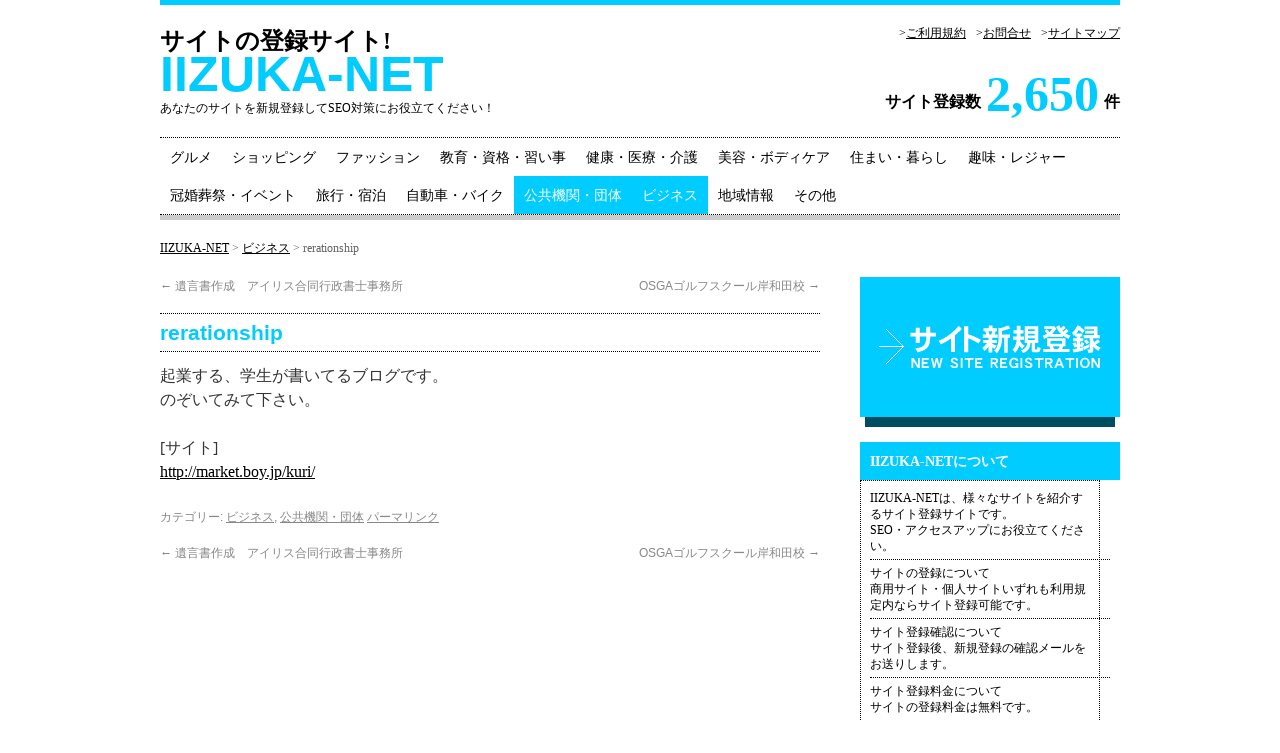

--- FILE ---
content_type: text/html; charset=UTF-8
request_url: https://iizuka-net.ne.jp/business/1731
body_size: 35420
content:
<!DOCTYPE html>
<html dir="ltr" lang="ja"
	prefix="og: https://ogp.me/ns#" >
<head>
<meta http-equiv="Content-Type" content="text/html; charset=utf-8">


		<!-- All in One SEO 4.2.7.1 - aioseo.com -->
		<title>rerationship - IIZUKA-NET</title>
		<meta name="description" content="起業する、学生が書いてるブログです。 のぞいてみて下さい。 [サイト] http://market.boy.j" />
		<meta name="robots" content="max-image-preview:large" />
		<link rel="canonical" href="https://iizuka-net.ne.jp/business/1731" />
		<meta name="generator" content="All in One SEO (AIOSEO) 4.2.7.1 " />
		<meta property="og:locale" content="ja_JP" />
		<meta property="og:site_name" content="IIZUKA-NET - あなたのサイトを新規登録してSEO対策にお役立てください！" />
		<meta property="og:type" content="article" />
		<meta property="og:title" content="rerationship - IIZUKA-NET" />
		<meta property="og:description" content="起業する、学生が書いてるブログです。 のぞいてみて下さい。 [サイト] http://market.boy.j" />
		<meta property="og:url" content="https://iizuka-net.ne.jp/business/1731" />
		<meta property="article:published_time" content="2012-05-15T05:07:51+00:00" />
		<meta property="article:modified_time" content="2012-05-15T05:07:51+00:00" />
		<meta name="twitter:card" content="summary_large_image" />
		<meta name="twitter:title" content="rerationship - IIZUKA-NET" />
		<meta name="twitter:description" content="起業する、学生が書いてるブログです。 のぞいてみて下さい。 [サイト] http://market.boy.j" />
		<script type="application/ld+json" class="aioseo-schema">
			{"@context":"https:\/\/schema.org","@graph":[{"@type":"BlogPosting","@id":"https:\/\/iizuka-net.ne.jp\/business\/1731#blogposting","name":"rerationship - IIZUKA-NET","headline":"rerationship","author":{"@id":"https:\/\/iizuka-net.ne.jp\/author\/admin#author"},"publisher":{"@id":"https:\/\/iizuka-net.ne.jp\/#organization"},"datePublished":"2012-05-15T05:07:51+09:00","dateModified":"2012-05-15T05:07:51+09:00","inLanguage":"ja","mainEntityOfPage":{"@id":"https:\/\/iizuka-net.ne.jp\/business\/1731#webpage"},"isPartOf":{"@id":"https:\/\/iizuka-net.ne.jp\/business\/1731#webpage"},"articleSection":"\u30d3\u30b8\u30cd\u30b9, \u516c\u5171\u6a5f\u95a2\u30fb\u56e3\u4f53"},{"@type":"BreadcrumbList","@id":"https:\/\/iizuka-net.ne.jp\/business\/1731#breadcrumblist","itemListElement":[{"@type":"ListItem","@id":"https:\/\/iizuka-net.ne.jp\/#listItem","position":1,"item":{"@type":"WebPage","@id":"https:\/\/iizuka-net.ne.jp\/","name":"\u30db\u30fc\u30e0","description":"\u3042\u306a\u305f\u306e\u30b5\u30a4\u30c8\u3092\u65b0\u898f\u767b\u9332\u3057\u3066SEO\u5bfe\u7b56\u306b\u304a\u5f79\u7acb\u3066\u304f\u3060\u3055\u3044\uff01","url":"https:\/\/iizuka-net.ne.jp\/"},"nextItem":"https:\/\/iizuka-net.ne.jp\/business\/#listItem"},{"@type":"ListItem","@id":"https:\/\/iizuka-net.ne.jp\/business\/#listItem","position":2,"item":{"@type":"WebPage","@id":"https:\/\/iizuka-net.ne.jp\/business\/","name":"\u30d3\u30b8\u30cd\u30b9","description":"\u8d77\u696d\u3059\u308b\u3001\u5b66\u751f\u304c\u66f8\u3044\u3066\u308b\u30d6\u30ed\u30b0\u3067\u3059\u3002 \u306e\u305e\u3044\u3066\u307f\u3066\u4e0b\u3055\u3044\u3002 [\u30b5\u30a4\u30c8] http:\/\/market.boy.j","url":"https:\/\/iizuka-net.ne.jp\/business\/"},"previousItem":"https:\/\/iizuka-net.ne.jp\/#listItem"}]},{"@type":"Organization","@id":"https:\/\/iizuka-net.ne.jp\/#organization","name":"IIZUKA-NET","url":"https:\/\/iizuka-net.ne.jp\/"},{"@type":"WebPage","@id":"https:\/\/iizuka-net.ne.jp\/business\/1731#webpage","url":"https:\/\/iizuka-net.ne.jp\/business\/1731","name":"rerationship - IIZUKA-NET","description":"\u8d77\u696d\u3059\u308b\u3001\u5b66\u751f\u304c\u66f8\u3044\u3066\u308b\u30d6\u30ed\u30b0\u3067\u3059\u3002 \u306e\u305e\u3044\u3066\u307f\u3066\u4e0b\u3055\u3044\u3002 [\u30b5\u30a4\u30c8] http:\/\/market.boy.j","inLanguage":"ja","isPartOf":{"@id":"https:\/\/iizuka-net.ne.jp\/#website"},"breadcrumb":{"@id":"https:\/\/iizuka-net.ne.jp\/business\/1731#breadcrumblist"},"author":"https:\/\/iizuka-net.ne.jp\/author\/admin#author","creator":"https:\/\/iizuka-net.ne.jp\/author\/admin#author","datePublished":"2012-05-15T05:07:51+09:00","dateModified":"2012-05-15T05:07:51+09:00"},{"@type":"WebSite","@id":"https:\/\/iizuka-net.ne.jp\/#website","url":"https:\/\/iizuka-net.ne.jp\/","name":"IIZUKA-NET","description":"\u3042\u306a\u305f\u306e\u30b5\u30a4\u30c8\u3092\u65b0\u898f\u767b\u9332\u3057\u3066SEO\u5bfe\u7b56\u306b\u304a\u5f79\u7acb\u3066\u304f\u3060\u3055\u3044\uff01","inLanguage":"ja","publisher":{"@id":"https:\/\/iizuka-net.ne.jp\/#organization"}}]}
		</script>
		<!-- All in One SEO -->

<link rel="alternate" type="application/rss+xml" title="IIZUKA-NET &raquo; フィード" href="https://iizuka-net.ne.jp/feed" />
<link rel="alternate" type="application/rss+xml" title="IIZUKA-NET &raquo; コメントフィード" href="https://iizuka-net.ne.jp/comments/feed" />
<script type="text/javascript">
window._wpemojiSettings = {"baseUrl":"https:\/\/s.w.org\/images\/core\/emoji\/14.0.0\/72x72\/","ext":".png","svgUrl":"https:\/\/s.w.org\/images\/core\/emoji\/14.0.0\/svg\/","svgExt":".svg","source":{"concatemoji":"https:\/\/iizuka-net.ne.jp\/wp-includes\/js\/wp-emoji-release.min.js?ver=6.1.9"}};
/*! This file is auto-generated */
!function(e,a,t){var n,r,o,i=a.createElement("canvas"),p=i.getContext&&i.getContext("2d");function s(e,t){var a=String.fromCharCode,e=(p.clearRect(0,0,i.width,i.height),p.fillText(a.apply(this,e),0,0),i.toDataURL());return p.clearRect(0,0,i.width,i.height),p.fillText(a.apply(this,t),0,0),e===i.toDataURL()}function c(e){var t=a.createElement("script");t.src=e,t.defer=t.type="text/javascript",a.getElementsByTagName("head")[0].appendChild(t)}for(o=Array("flag","emoji"),t.supports={everything:!0,everythingExceptFlag:!0},r=0;r<o.length;r++)t.supports[o[r]]=function(e){if(p&&p.fillText)switch(p.textBaseline="top",p.font="600 32px Arial",e){case"flag":return s([127987,65039,8205,9895,65039],[127987,65039,8203,9895,65039])?!1:!s([55356,56826,55356,56819],[55356,56826,8203,55356,56819])&&!s([55356,57332,56128,56423,56128,56418,56128,56421,56128,56430,56128,56423,56128,56447],[55356,57332,8203,56128,56423,8203,56128,56418,8203,56128,56421,8203,56128,56430,8203,56128,56423,8203,56128,56447]);case"emoji":return!s([129777,127995,8205,129778,127999],[129777,127995,8203,129778,127999])}return!1}(o[r]),t.supports.everything=t.supports.everything&&t.supports[o[r]],"flag"!==o[r]&&(t.supports.everythingExceptFlag=t.supports.everythingExceptFlag&&t.supports[o[r]]);t.supports.everythingExceptFlag=t.supports.everythingExceptFlag&&!t.supports.flag,t.DOMReady=!1,t.readyCallback=function(){t.DOMReady=!0},t.supports.everything||(n=function(){t.readyCallback()},a.addEventListener?(a.addEventListener("DOMContentLoaded",n,!1),e.addEventListener("load",n,!1)):(e.attachEvent("onload",n),a.attachEvent("onreadystatechange",function(){"complete"===a.readyState&&t.readyCallback()})),(e=t.source||{}).concatemoji?c(e.concatemoji):e.wpemoji&&e.twemoji&&(c(e.twemoji),c(e.wpemoji)))}(window,document,window._wpemojiSettings);
</script>
<style type="text/css">
img.wp-smiley,
img.emoji {
	display: inline !important;
	border: none !important;
	box-shadow: none !important;
	height: 1em !important;
	width: 1em !important;
	margin: 0 0.07em !important;
	vertical-align: -0.1em !important;
	background: none !important;
	padding: 0 !important;
}
</style>
	<link rel='stylesheet' id='wp-block-library-css' href='https://iizuka-net.ne.jp/wp-includes/css/dist/block-library/style.min.css?ver=6.1.9' type='text/css' media='all' />
<link rel='stylesheet' id='classic-theme-styles-css' href='https://iizuka-net.ne.jp/wp-includes/css/classic-themes.min.css?ver=1' type='text/css' media='all' />
<style id='global-styles-inline-css' type='text/css'>
body{--wp--preset--color--black: #000000;--wp--preset--color--cyan-bluish-gray: #abb8c3;--wp--preset--color--white: #ffffff;--wp--preset--color--pale-pink: #f78da7;--wp--preset--color--vivid-red: #cf2e2e;--wp--preset--color--luminous-vivid-orange: #ff6900;--wp--preset--color--luminous-vivid-amber: #fcb900;--wp--preset--color--light-green-cyan: #7bdcb5;--wp--preset--color--vivid-green-cyan: #00d084;--wp--preset--color--pale-cyan-blue: #8ed1fc;--wp--preset--color--vivid-cyan-blue: #0693e3;--wp--preset--color--vivid-purple: #9b51e0;--wp--preset--gradient--vivid-cyan-blue-to-vivid-purple: linear-gradient(135deg,rgba(6,147,227,1) 0%,rgb(155,81,224) 100%);--wp--preset--gradient--light-green-cyan-to-vivid-green-cyan: linear-gradient(135deg,rgb(122,220,180) 0%,rgb(0,208,130) 100%);--wp--preset--gradient--luminous-vivid-amber-to-luminous-vivid-orange: linear-gradient(135deg,rgba(252,185,0,1) 0%,rgba(255,105,0,1) 100%);--wp--preset--gradient--luminous-vivid-orange-to-vivid-red: linear-gradient(135deg,rgba(255,105,0,1) 0%,rgb(207,46,46) 100%);--wp--preset--gradient--very-light-gray-to-cyan-bluish-gray: linear-gradient(135deg,rgb(238,238,238) 0%,rgb(169,184,195) 100%);--wp--preset--gradient--cool-to-warm-spectrum: linear-gradient(135deg,rgb(74,234,220) 0%,rgb(151,120,209) 20%,rgb(207,42,186) 40%,rgb(238,44,130) 60%,rgb(251,105,98) 80%,rgb(254,248,76) 100%);--wp--preset--gradient--blush-light-purple: linear-gradient(135deg,rgb(255,206,236) 0%,rgb(152,150,240) 100%);--wp--preset--gradient--blush-bordeaux: linear-gradient(135deg,rgb(254,205,165) 0%,rgb(254,45,45) 50%,rgb(107,0,62) 100%);--wp--preset--gradient--luminous-dusk: linear-gradient(135deg,rgb(255,203,112) 0%,rgb(199,81,192) 50%,rgb(65,88,208) 100%);--wp--preset--gradient--pale-ocean: linear-gradient(135deg,rgb(255,245,203) 0%,rgb(182,227,212) 50%,rgb(51,167,181) 100%);--wp--preset--gradient--electric-grass: linear-gradient(135deg,rgb(202,248,128) 0%,rgb(113,206,126) 100%);--wp--preset--gradient--midnight: linear-gradient(135deg,rgb(2,3,129) 0%,rgb(40,116,252) 100%);--wp--preset--duotone--dark-grayscale: url('#wp-duotone-dark-grayscale');--wp--preset--duotone--grayscale: url('#wp-duotone-grayscale');--wp--preset--duotone--purple-yellow: url('#wp-duotone-purple-yellow');--wp--preset--duotone--blue-red: url('#wp-duotone-blue-red');--wp--preset--duotone--midnight: url('#wp-duotone-midnight');--wp--preset--duotone--magenta-yellow: url('#wp-duotone-magenta-yellow');--wp--preset--duotone--purple-green: url('#wp-duotone-purple-green');--wp--preset--duotone--blue-orange: url('#wp-duotone-blue-orange');--wp--preset--font-size--small: 13px;--wp--preset--font-size--medium: 20px;--wp--preset--font-size--large: 36px;--wp--preset--font-size--x-large: 42px;--wp--preset--spacing--20: 0.44rem;--wp--preset--spacing--30: 0.67rem;--wp--preset--spacing--40: 1rem;--wp--preset--spacing--50: 1.5rem;--wp--preset--spacing--60: 2.25rem;--wp--preset--spacing--70: 3.38rem;--wp--preset--spacing--80: 5.06rem;}:where(.is-layout-flex){gap: 0.5em;}body .is-layout-flow > .alignleft{float: left;margin-inline-start: 0;margin-inline-end: 2em;}body .is-layout-flow > .alignright{float: right;margin-inline-start: 2em;margin-inline-end: 0;}body .is-layout-flow > .aligncenter{margin-left: auto !important;margin-right: auto !important;}body .is-layout-constrained > .alignleft{float: left;margin-inline-start: 0;margin-inline-end: 2em;}body .is-layout-constrained > .alignright{float: right;margin-inline-start: 2em;margin-inline-end: 0;}body .is-layout-constrained > .aligncenter{margin-left: auto !important;margin-right: auto !important;}body .is-layout-constrained > :where(:not(.alignleft):not(.alignright):not(.alignfull)){max-width: var(--wp--style--global--content-size);margin-left: auto !important;margin-right: auto !important;}body .is-layout-constrained > .alignwide{max-width: var(--wp--style--global--wide-size);}body .is-layout-flex{display: flex;}body .is-layout-flex{flex-wrap: wrap;align-items: center;}body .is-layout-flex > *{margin: 0;}:where(.wp-block-columns.is-layout-flex){gap: 2em;}.has-black-color{color: var(--wp--preset--color--black) !important;}.has-cyan-bluish-gray-color{color: var(--wp--preset--color--cyan-bluish-gray) !important;}.has-white-color{color: var(--wp--preset--color--white) !important;}.has-pale-pink-color{color: var(--wp--preset--color--pale-pink) !important;}.has-vivid-red-color{color: var(--wp--preset--color--vivid-red) !important;}.has-luminous-vivid-orange-color{color: var(--wp--preset--color--luminous-vivid-orange) !important;}.has-luminous-vivid-amber-color{color: var(--wp--preset--color--luminous-vivid-amber) !important;}.has-light-green-cyan-color{color: var(--wp--preset--color--light-green-cyan) !important;}.has-vivid-green-cyan-color{color: var(--wp--preset--color--vivid-green-cyan) !important;}.has-pale-cyan-blue-color{color: var(--wp--preset--color--pale-cyan-blue) !important;}.has-vivid-cyan-blue-color{color: var(--wp--preset--color--vivid-cyan-blue) !important;}.has-vivid-purple-color{color: var(--wp--preset--color--vivid-purple) !important;}.has-black-background-color{background-color: var(--wp--preset--color--black) !important;}.has-cyan-bluish-gray-background-color{background-color: var(--wp--preset--color--cyan-bluish-gray) !important;}.has-white-background-color{background-color: var(--wp--preset--color--white) !important;}.has-pale-pink-background-color{background-color: var(--wp--preset--color--pale-pink) !important;}.has-vivid-red-background-color{background-color: var(--wp--preset--color--vivid-red) !important;}.has-luminous-vivid-orange-background-color{background-color: var(--wp--preset--color--luminous-vivid-orange) !important;}.has-luminous-vivid-amber-background-color{background-color: var(--wp--preset--color--luminous-vivid-amber) !important;}.has-light-green-cyan-background-color{background-color: var(--wp--preset--color--light-green-cyan) !important;}.has-vivid-green-cyan-background-color{background-color: var(--wp--preset--color--vivid-green-cyan) !important;}.has-pale-cyan-blue-background-color{background-color: var(--wp--preset--color--pale-cyan-blue) !important;}.has-vivid-cyan-blue-background-color{background-color: var(--wp--preset--color--vivid-cyan-blue) !important;}.has-vivid-purple-background-color{background-color: var(--wp--preset--color--vivid-purple) !important;}.has-black-border-color{border-color: var(--wp--preset--color--black) !important;}.has-cyan-bluish-gray-border-color{border-color: var(--wp--preset--color--cyan-bluish-gray) !important;}.has-white-border-color{border-color: var(--wp--preset--color--white) !important;}.has-pale-pink-border-color{border-color: var(--wp--preset--color--pale-pink) !important;}.has-vivid-red-border-color{border-color: var(--wp--preset--color--vivid-red) !important;}.has-luminous-vivid-orange-border-color{border-color: var(--wp--preset--color--luminous-vivid-orange) !important;}.has-luminous-vivid-amber-border-color{border-color: var(--wp--preset--color--luminous-vivid-amber) !important;}.has-light-green-cyan-border-color{border-color: var(--wp--preset--color--light-green-cyan) !important;}.has-vivid-green-cyan-border-color{border-color: var(--wp--preset--color--vivid-green-cyan) !important;}.has-pale-cyan-blue-border-color{border-color: var(--wp--preset--color--pale-cyan-blue) !important;}.has-vivid-cyan-blue-border-color{border-color: var(--wp--preset--color--vivid-cyan-blue) !important;}.has-vivid-purple-border-color{border-color: var(--wp--preset--color--vivid-purple) !important;}.has-vivid-cyan-blue-to-vivid-purple-gradient-background{background: var(--wp--preset--gradient--vivid-cyan-blue-to-vivid-purple) !important;}.has-light-green-cyan-to-vivid-green-cyan-gradient-background{background: var(--wp--preset--gradient--light-green-cyan-to-vivid-green-cyan) !important;}.has-luminous-vivid-amber-to-luminous-vivid-orange-gradient-background{background: var(--wp--preset--gradient--luminous-vivid-amber-to-luminous-vivid-orange) !important;}.has-luminous-vivid-orange-to-vivid-red-gradient-background{background: var(--wp--preset--gradient--luminous-vivid-orange-to-vivid-red) !important;}.has-very-light-gray-to-cyan-bluish-gray-gradient-background{background: var(--wp--preset--gradient--very-light-gray-to-cyan-bluish-gray) !important;}.has-cool-to-warm-spectrum-gradient-background{background: var(--wp--preset--gradient--cool-to-warm-spectrum) !important;}.has-blush-light-purple-gradient-background{background: var(--wp--preset--gradient--blush-light-purple) !important;}.has-blush-bordeaux-gradient-background{background: var(--wp--preset--gradient--blush-bordeaux) !important;}.has-luminous-dusk-gradient-background{background: var(--wp--preset--gradient--luminous-dusk) !important;}.has-pale-ocean-gradient-background{background: var(--wp--preset--gradient--pale-ocean) !important;}.has-electric-grass-gradient-background{background: var(--wp--preset--gradient--electric-grass) !important;}.has-midnight-gradient-background{background: var(--wp--preset--gradient--midnight) !important;}.has-small-font-size{font-size: var(--wp--preset--font-size--small) !important;}.has-medium-font-size{font-size: var(--wp--preset--font-size--medium) !important;}.has-large-font-size{font-size: var(--wp--preset--font-size--large) !important;}.has-x-large-font-size{font-size: var(--wp--preset--font-size--x-large) !important;}
.wp-block-navigation a:where(:not(.wp-element-button)){color: inherit;}
:where(.wp-block-columns.is-layout-flex){gap: 2em;}
.wp-block-pullquote{font-size: 1.5em;line-height: 1.6;}
</style>
<link rel='stylesheet' id='wp-pagenavi-css' href='https://iizuka-net.ne.jp/wp-content/plugins/wp-pagenavi/pagenavi-css.css?ver=2.70' type='text/css' media='all' />
<link rel='stylesheet' id='iqfmcss-css' href='https://iizuka-net.ne.jp/wp-content/plugins/inquiry-form-creator/css/inquiry-form.css?ver=0.7' type='text/css' media='all' />
<script type='text/javascript' src='https://iizuka-net.ne.jp/wp-includes/js/jquery/jquery.min.js?ver=3.6.1' id='jquery-core-js'></script>
<script type='text/javascript' src='https://iizuka-net.ne.jp/wp-includes/js/jquery/jquery-migrate.min.js?ver=3.3.2' id='jquery-migrate-js'></script>
<script type='text/javascript' src='https://iizuka-net.ne.jp/wp-content/plugins/inquiry-form-creator/js/ajaxzip2/ajaxzip2.js?ver=2.10' id='AjaxZip-js'></script>
<script type='text/javascript' src='https://iizuka-net.ne.jp/wp-content/plugins/inquiry-form-creator/js/jquery.upload.js?ver=1.0.2' id='jquery.upload-js'></script>
<link rel="https://api.w.org/" href="https://iizuka-net.ne.jp/wp-json/" /><link rel="alternate" type="application/json" href="https://iizuka-net.ne.jp/wp-json/wp/v2/posts/1731" /><link rel="EditURI" type="application/rsd+xml" title="RSD" href="https://iizuka-net.ne.jp/xmlrpc.php?rsd" />
<link rel="wlwmanifest" type="application/wlwmanifest+xml" href="https://iizuka-net.ne.jp/wp-includes/wlwmanifest.xml" />
<meta name="generator" content="WordPress 6.1.9" />
<link rel='shortlink' href='https://iizuka-net.ne.jp/?p=1731' />
<link rel="alternate" type="application/json+oembed" href="https://iizuka-net.ne.jp/wp-json/oembed/1.0/embed?url=https%3A%2F%2Fiizuka-net.ne.jp%2Fbusiness%2F1731" />
<link rel="alternate" type="text/xml+oembed" href="https://iizuka-net.ne.jp/wp-json/oembed/1.0/embed?url=https%3A%2F%2Fiizuka-net.ne.jp%2Fbusiness%2F1731&#038;format=xml" />
<script>AjaxZip2.JSONDATA = "https://iizuka-net.ne.jp/wp-content/plugins/inquiry-form-creator/js/ajaxzip2/data";</script><!-- Added by Wordpress Smooth Scroll Links 1.1.0 -->
<script type="text/javascript" src="https://iizuka-net.ne.jp/wp-content/plugins/smooth-scrolling-links-ssl/smoothscroll.js"></script>
<!-- End of Wordpress Smooth Scroll Links 1.1.0 -->
<link rel="profile" href="https://gmpg.org/xfn/11" />
<link rel="contents" href="https://iizuka-net.ne.jp/sitemaps" />
<link rel="stylesheet" type="text/css" media="all" href="https://iizuka-net.ne.jp/wp-content/themes/iizuka-net/style.css" />
<link rel="pingback" href="https://iizuka-net.ne.jp/xmlrpc.php" />
<link rel="shortcut icon" type="image/x-icon" href="favicon.ico" />


<!-- Global site tag (gtag.js) - Google Analytics -->
<script async src="https://www.googletagmanager.com/gtag/js?id=UA-9921013-6"></script>
<script>
  window.dataLayer = window.dataLayer || [];
  function gtag(){dataLayer.push(arguments);}
  gtag('js', new Date());

  gtag('config', 'UA-9921013-6');
</script>




<script src="https://f1.nakanohito.jp/lit/index.js" type="text/javascript" charset="utf-8"></script>
<script type="text/javascript">try { var lb = new Vesicomyid.Bivalves("126994"); lb.init(); } catch(err) {} </script>


</head>

<body data-rsssl=1 class="post-template-default single single-post postid-1731 single-format-standard">
<div id="wrapper" class="hfeed">
	<div id="top"></div>
	<div id="header">
		<div id="masthead">
            <div id="branding" role="banner">
				<h1><strong>サイト</strong>の<strong>登録</strong>サイト!</h1>
            <div id="header-navi">
                  <ul>
                    <li>&gt;<a href="https://iizuka-net.ne.jp/sitemaps" title="サイトマップ">サイトマップ</a></li>
                    <li>&gt;<a href="https://iizuka-net.ne.jp/contact" title="お問合せ">お問合せ</a></li>
                    <li>&gt;<a href="https://iizuka-net.ne.jp/kiyaku" title="ご利用規約">ご利用規約</a></li>
                  </ul>
                </div><!-- #header-navi -->
				<div id="site-title">
					<span>
						<a href="https://iizuka-net.ne.jp/" title="IIZUKA-NET" rel="home">IIZUKA-NET</a>
					</span>
				</div>
                <div id="site-counter">
                <div id="site-case">件</div>
                <div id="site-cnt">
2,650                </div>
                <div id="site-number"><strong>サイト登録</strong>数</div>
                </div>
				<div id="site-description">あなたのサイトを新規登録してSEO対策にお役立てください！</div>

			</div><!-- #branding -->

			<div id="access" role="navigation">
			  				<div class="skip-link screen-reader-text"><a href="#content" title="コンテンツへスキップ">コンテンツへスキップ</a></div>
								<div class="menu-header"><ul id="menu-%e3%83%8a%e3%83%93" class="menu"><li id="menu-item-243" class="menu-item menu-item-type-taxonomy menu-item-object-category menu-item-243"><a href="https://iizuka-net.ne.jp/category/gourmet">グルメ</a></li>
<li id="menu-item-7" class="menu-item menu-item-type-taxonomy menu-item-object-category menu-item-7"><a href="https://iizuka-net.ne.jp/category/shopping">ショッピング</a></li>
<li id="menu-item-17" class="menu-item menu-item-type-taxonomy menu-item-object-category menu-item-17"><a href="https://iizuka-net.ne.jp/category/fashion">ファッション</a></li>
<li id="menu-item-10" class="menu-item menu-item-type-taxonomy menu-item-object-category menu-item-10"><a href="https://iizuka-net.ne.jp/category/teaching">教育・資格・習い事</a></li>
<li id="menu-item-9" class="menu-item menu-item-type-taxonomy menu-item-object-category menu-item-9"><a href="https://iizuka-net.ne.jp/category/medical">健康・医療・介護</a></li>
<li id="menu-item-12" class="menu-item menu-item-type-taxonomy menu-item-object-category menu-item-12"><a href="https://iizuka-net.ne.jp/category/beauty">美容・ボディケア</a></li>
<li id="menu-item-8" class="menu-item menu-item-type-taxonomy menu-item-object-category menu-item-8"><a href="https://iizuka-net.ne.jp/category/house">住まい・暮らし</a></li>
<li id="menu-item-14" class="menu-item menu-item-type-taxonomy menu-item-object-category menu-item-14"><a href="https://iizuka-net.ne.jp/category/hobby">趣味・レジャー</a></li>
<li id="menu-item-18" class="menu-item menu-item-type-taxonomy menu-item-object-category menu-item-18"><a href="https://iizuka-net.ne.jp/category/events">冠婚葬祭・イベント</a></li>
<li id="menu-item-11" class="menu-item menu-item-type-taxonomy menu-item-object-category menu-item-11"><a href="https://iizuka-net.ne.jp/category/travel">旅行・宿泊</a></li>
<li id="menu-item-13" class="menu-item menu-item-type-taxonomy menu-item-object-category menu-item-13"><a href="https://iizuka-net.ne.jp/category/car">自動車・バイク</a></li>
<li id="menu-item-16" class="menu-item menu-item-type-taxonomy menu-item-object-category current-post-ancestor current-menu-parent current-post-parent menu-item-16"><a href="https://iizuka-net.ne.jp/category/public">公共機関・団体</a></li>
<li id="menu-item-15" class="menu-item menu-item-type-taxonomy menu-item-object-category current-post-ancestor current-menu-parent current-post-parent menu-item-15"><a href="https://iizuka-net.ne.jp/category/business">ビジネス</a></li>
<li id="menu-item-19" class="menu-item menu-item-type-taxonomy menu-item-object-category menu-item-19"><a href="https://iizuka-net.ne.jp/category/information">地域情報</a></li>
<li id="menu-item-5" class="menu-item menu-item-type-taxonomy menu-item-object-category menu-item-5"><a href="https://iizuka-net.ne.jp/category/other">その他</a></li>
</ul></div>			</div><!-- #access -->
            <div id="line"></div>
		</div><!-- #masthead -->
	</div><!-- #header -->
    <div class="clear_f"></div>


<!-- ==================================
	パンくず
================================== -->
<div id="bread"> 
<div class="kuzu"><!-- Breadcrumb NavXT 7.1.0 -->
<a title="IIZUKA-NET" href="https://iizuka-net.ne.jp">IIZUKA-NET</a> &gt; <span property="itemListElement" typeof="ListItem"><a property="item" typeof="WebPage" title="Go to the ビジネス カテゴリー archives." href="https://iizuka-net.ne.jp/category/business" class="taxonomy category" ><span property="name">ビジネス</span></a><meta property="position" content="2"></span> &gt; rerationship</div></div><!-- パンくず -->
<div class="clear_f"></div>


<!-- =========================================================
	main
============================================================== -->
	<div id="main">
		<div id="container">
			<div id="content" role="main">


				<div id="nav-above" class="navigation">
					<div class="nav-previous"><a href="https://iizuka-net.ne.jp/business/1728" rel="prev"><span class="meta-nav">&larr;</span> 遺言書作成　アイリス合同行政書士事務所</a></div>
					<div class="nav-next"><a href="https://iizuka-net.ne.jp/teaching/1734" rel="next">OSGAゴルフスクール岸和田校 <span class="meta-nav">&rarr;</span></a></div>
				</div><!-- #nav-above -->

				<div id="post-1731" class="post-1731 post type-post status-publish format-standard hentry category-business category-public">
					<h1 class="entry-title">rerationship</h1>

					<div class="entry-content">
						<p>起業する、学生が書いてるブログです。<br />
のぞいてみて下さい。</p>
<p>[サイト]<br />
<a href="http://market.boy.jp/kuri/" target="_blank">http://market.boy.jp/kuri/</a></p>
											</div><!-- .entry-content -->


					<div class="entry-utility">
						カテゴリー: <a href="https://iizuka-net.ne.jp/category/business" rel="category tag">ビジネス</a>, <a href="https://iizuka-net.ne.jp/category/public" rel="category tag">公共機関・団体</a> <a href="https://iizuka-net.ne.jp/business/1731" title="rerationship へのパーマリンク" rel="bookmark">パーマリンク</a>											</div><!-- .entry-utility -->
				</div><!-- #post-## -->

				<div id="nav-below" class="navigation">
					<div class="nav-previous"><a href="https://iizuka-net.ne.jp/business/1728" rel="prev"><span class="meta-nav">&larr;</span> 遺言書作成　アイリス合同行政書士事務所</a></div>
					<div class="nav-next"><a href="https://iizuka-net.ne.jp/teaching/1734" rel="next">OSGAゴルフスクール岸和田校 <span class="meta-nav">&rarr;</span></a></div>
				</div><!-- #nav-below -->

				
			<div id="comments">


	<p class="nocomments">コメントは停止中です。</p>



</div><!-- #comments -->


			</div><!-- #content -->
		</div><!-- #container -->

<!-- =========================================================
	side
============================================================== -->
    <div id="side">
        <div id="entrynavi">
			<ul>
			  <li id="e_nav1"><a href="https://iizuka-net.ne.jp/entry" title="サイト新規登録">サイト新規登録</a></li>
			</ul>
		</div><!-- #entrynavi -->

        <div id="iizuka-net">
		  <h3 class="iizuka-net-title">IIZUKA-NETについて</h3>
            <ul>
              <li>IIZUKA-NETは、様々な<strong>サイト</strong>を紹介する<strong>サイト登録</strong><strong>サイト</strong>です。<br>
              <strong>SEO</strong>・<strong>アクセスアップ</strong>にお役立てください。<div id="iizuka-net-line"></div></li>
              <li><strong>サイト</strong>の<strong>登録</strong>について<br>
              商用サイト・個人サイトいずれも利用規定内なら<strong>サイト登録</strong>可能です。<div id="iizuka-net-line"></div></li>
              <li><strong>サイト登録</strong>確認について<br>
              <strong>サイト登録</strong>後、<strong>新規登録</strong>の確認メールをお送りします。<div id="iizuka-net-line"></div></li>
              <li><strong>サイト登録</strong>料金について<br>
              <strong>サイト</strong>の<strong>登録</strong>料金は無料です。
              <div id="iizuka-net-line"></div></li>
              <li>変更・編集について<br>
              変更などについては、お問合せフォームからご依頼ください。</li>
            </ul>
        </div><!-- #iizuka-net -->

		<div id="primary" class="widget-area" role="complementary">
			<ul class="xoxo">

<li id="search-2" class="widget-container widget_search"><form role="search" method="get" id="searchform" class="searchform" action="https://iizuka-net.ne.jp/">
				<div>
					<label class="screen-reader-text" for="s">検索:</label>
					<input type="text" value="" name="s" id="s" />
					<input type="submit" id="searchsubmit" value="検索" />
				</div>
			</form></li><li id="nav_menu-3" class="widget-container widget_nav_menu"><h3 class="widget-title">カテゴリー</h3><div class="menu-%e3%83%8a%e3%83%93-container"><ul id="menu-%e3%83%8a%e3%83%93-1" class="menu"><li class="menu-item menu-item-type-taxonomy menu-item-object-category menu-item-243"><a href="https://iizuka-net.ne.jp/category/gourmet">グルメ</a></li>
<li class="menu-item menu-item-type-taxonomy menu-item-object-category menu-item-7"><a href="https://iizuka-net.ne.jp/category/shopping">ショッピング</a></li>
<li class="menu-item menu-item-type-taxonomy menu-item-object-category menu-item-17"><a href="https://iizuka-net.ne.jp/category/fashion">ファッション</a></li>
<li class="menu-item menu-item-type-taxonomy menu-item-object-category menu-item-10"><a href="https://iizuka-net.ne.jp/category/teaching">教育・資格・習い事</a></li>
<li class="menu-item menu-item-type-taxonomy menu-item-object-category menu-item-9"><a href="https://iizuka-net.ne.jp/category/medical">健康・医療・介護</a></li>
<li class="menu-item menu-item-type-taxonomy menu-item-object-category menu-item-12"><a href="https://iizuka-net.ne.jp/category/beauty">美容・ボディケア</a></li>
<li class="menu-item menu-item-type-taxonomy menu-item-object-category menu-item-8"><a href="https://iizuka-net.ne.jp/category/house">住まい・暮らし</a></li>
<li class="menu-item menu-item-type-taxonomy menu-item-object-category menu-item-14"><a href="https://iizuka-net.ne.jp/category/hobby">趣味・レジャー</a></li>
<li class="menu-item menu-item-type-taxonomy menu-item-object-category menu-item-18"><a href="https://iizuka-net.ne.jp/category/events">冠婚葬祭・イベント</a></li>
<li class="menu-item menu-item-type-taxonomy menu-item-object-category menu-item-11"><a href="https://iizuka-net.ne.jp/category/travel">旅行・宿泊</a></li>
<li class="menu-item menu-item-type-taxonomy menu-item-object-category menu-item-13"><a href="https://iizuka-net.ne.jp/category/car">自動車・バイク</a></li>
<li class="menu-item menu-item-type-taxonomy menu-item-object-category current-post-ancestor current-menu-parent current-post-parent menu-item-16"><a href="https://iizuka-net.ne.jp/category/public">公共機関・団体</a></li>
<li class="menu-item menu-item-type-taxonomy menu-item-object-category current-post-ancestor current-menu-parent current-post-parent menu-item-15"><a href="https://iizuka-net.ne.jp/category/business">ビジネス</a></li>
<li class="menu-item menu-item-type-taxonomy menu-item-object-category menu-item-19"><a href="https://iizuka-net.ne.jp/category/information">地域情報</a></li>
<li class="menu-item menu-item-type-taxonomy menu-item-object-category menu-item-5"><a href="https://iizuka-net.ne.jp/category/other">その他</a></li>
</ul></div></li>
		<li id="recent-posts-2" class="widget-container widget_recent_entries">
		<h3 class="widget-title">新着サイト</h3>
		<ul>
											<li>
					<a href="https://iizuka-net.ne.jp/medical/8880">東村山駅前なごやか整骨院</a>
									</li>
											<li>
					<a href="https://iizuka-net.ne.jp/house/8878">日本不用品回収センター</a>
									</li>
											<li>
					<a href="https://iizuka-net.ne.jp/house/8875">不用品回収センター</a>
									</li>
											<li>
					<a href="https://iizuka-net.ne.jp/house/8873">さっぽろ皮膚科スキンケアクリニック</a>
									</li>
											<li>
					<a href="https://iizuka-net.ne.jp/medical/8869">ふくおかクリニック</a>
									</li>
					</ul>

		</li>			</ul>
		</div><!-- #primary .widget-area -->

		<div id="sidenavi">
			<ul>
              <li id="s_nav2"><a href="http://world-p.co.jp/" target="_blank" title="ワールドプリンティング">ワールドプリンティング</a></li>
			</ul>
		</div><!-- #sidenavi -->
    </div><!-- #side -->	</div><!-- #main -->

	<div id="footer" role="contentinfo">
		<div id="colophon">
		<div id="footernavi">
		  <ul>
            <li>&gt;<a href="https://iizuka-net.ne.jp/entry" title="サイト新規登録">サイト新規登録</a></li>
            <li>&gt;<a href="https://iizuka-net.ne.jp/kiyaku" title="ご利用規約">ご利用規約</a></li>
            <li>&gt;<a href="https://iizuka-net.ne.jp/contact" title="お問合せ">お問合せ</a></li>
            <li>&gt;<a href="https://iizuka-net.ne.jp/privacy" title="プライバシーポリシー">プライバシーポリシー</a></li>
            <li>&gt;<a href="https://iizuka-net.ne.jp/company" title="運営会社">運営会社</a></li>
            <li>&gt;<a href="https://iizuka-net.ne.jp/sitemaps" title="サイトマップ">サイトマップ</a></li>
		  </ul>
		</div><!-- #footernavi -->
		<div id="pagenavi">
		  <ul>
            <li><a href="#top" title="ページの先頭へ">↑ページの先頭へ</a></li>
		  </ul>
		</div><!-- #pagenavi -->
		</div><!-- #colophon -->
		<div id="copyright">Copyright (c) IIZUKA-NET All Rights Reserved.</div> 
	</div><!-- #footer -->

</div><!-- #wrapper -->

<script type='text/javascript' src='https://iizuka-net.ne.jp/wp-includes/js/comment-reply.min.js?ver=6.1.9' id='comment-reply-js'></script>
</body>
</html>

--- FILE ---
content_type: text/css
request_url: https://iizuka-net.ne.jp/wp-content/themes/iizuka-net/style.css
body_size: 30161
content:
@charset "utf-8";
/*
Theme Name: IIZUKA-NET
Theme URI: http://iizuka-net.ne.jp/
Description: IIZUKA-NETは、様々なサイトを紹介するサイト登録サイトです。SEO・アクセスアップにお役立てください。
Author: the IIZUKA-NET TEAM
*/


/* =Reset default browser CSS. Based on work by Eric Meyer: http://meyerweb.com/eric/tools/css/reset/index.html
-------------------------------------------------------------- */

html, body, div, span, applet, object, iframe,
h1, h2, h3, h4, h5, h6, p, blockquote, pre,
a, abbr, acronym, address, big, cite, code,
del, dfn, em, font, img, ins, kbd, q, s, samp,
small, strike, strong, sub, sup, tt, var,
b, u, i, center,
dl, dt, dd, ol, ul, li,
fieldset, form, label, legend,
table, caption, tbody, tfoot, thead, tr, th, td {
	background: transparent;
	border: 0;
	margin: 0;
	padding: 0;
	vertical-align: baseline;
}
body {
	line-height: 1;
}
h1, h2, h3, h4, h5, h6 {
	clear: both;
	font-weight: normal;
}
ol, ul {
	list-style: none;
}
blockquote {
	quotes: none;
}
blockquote:before, blockquote:after {
	content: '';
	content: none;
}
del {
	text-decoration: line-through;
}
/* tables still need 'cellspacing="0"' in the markup */
table {
	border-collapse: collapse;
	border-spacing: 0;
}
a img {
	border: none;
}

/* =Layout
-------------------------------------------------------------- */

/*
LAYOUT: Two columns
DESCRIPTION: Two-column fixed layout with one sidebar right of content
*/

#container {
	float: left;
	width: 100%;
	margin-top: 0;
	margin-right: -260px;
	margin-bottom: 0;
	margin-left: 0;
}
#content {
	margin-top: 0;
	margin-right: 300px;
	margin-bottom: 0;
	margin-left: 0px;
}
#side,
#primary,
#secondary {
	float: right;
	overflow: hidden;
	width: 260px;
}
#secondary {
	clear: right;
}
#footer {
	clear: both;
	width: 100%;
}

/*
LAYOUT: One column, no sidebar
DESCRIPTION: One centered column with no sidebar
*/

.one-column #content {
	margin: 0 auto;
	width: 640px;
}

/*
LAYOUT: Full width, no sidebar
DESCRIPTION: Full width content with no sidebar; used for attachment pages
*/

.single-attachment #content {
	margin: 0 auto;
	width: 900px;
}


/* =Fonts
-------------------------------------------------------------- */
body,
input,
textarea,
.page-title span,
.pingback a.url {
	font-family: "ＭＳ Ｐゴシック", Osaka, "ヒラギノ角ゴ Pro W3";
}
h3#comments-title,
h3#reply-title,
#access .menu,
#access div.menu ul,
#cancel-comment-reply-link,
.form-allowed-tags,
#site-info,
#site-title,
#wp-calendar,
.comment-meta,
.comment-body tr th,
.comment-body thead th,
.entry-content label,
.entry-content tr th,
.entry-content thead th,
.entry-meta,
.entry-title,
.entry-utility,
#respond label,
.navigation,
.page-title,
.pingback p,
.reply,
.widget-title,
.wp-caption-text,
input[type=submit] {
	font-family: "Helvetica Neue", Arial, Helvetica, "Nimbus Sans L", sans-serif;
}
pre {
	font-family: "Courier 10 Pitch", Courier, monospace;
}
code {
	font-family: Monaco, Consolas, "Andale Mono", "DejaVu Sans Mono", monospace;
}


/* =Structure
-------------------------------------------------------------- */

/* The main theme structure */
#access .menu-header,
div.menu,
#colophon,
#branding,
#main,
#wrapper {
	margin: 0 auto;
	width: 960px;
}
#wrapper {
	background: #fff;
	padding-top: 0;
	padding-right: 20px;
	padding-bottom: 0;
	padding-left: 20px;
}

/* Structure the footer area */
#footer-widget-area {
	overflow: hidden;
}
#footer-widget-area .widget-area {
	float: left;
	margin-right: 20px;
	width: 220px;
}
#footer-widget-area #fourth {
	margin-right: 0;
}
#site-info {
	float: left;
	font-size: 14px;
	font-weight: bold;
	width: 700px;
}
#site-generator {
	float: right;
	width: 220px;
}


/* =Global Elements
-------------------------------------------------------------- */

/* Main global 'theme' and typographic styles */
body {
	background-color: #FFFFFF;
}
body,
input,
textarea {
	color: #666;
	font-size: 12px;
	line-height: 18px;
}
hr {
	background-color: #e7e7e7;
	border: 0;
	clear: both;
	height: 1px;
	margin-bottom: 18px;
}

/* Text elements */
p {
	margin-bottom: 18px;
}
ul {
}
ol {
	list-style: decimal;
	margin: 0 0 18px 1.5em;
}
ol ol {
	list-style: upper-alpha;
}
ol ol ol {
	list-style: lower-roman;
}
ol ol ol ol {
	list-style: lower-alpha;
}
ul ul,
ol ol,
ul ol,
ol ul {
	margin-bottom: 0;
}
dl {
	margin: 0 0 24px 0;
}
dt {
	font-weight: bold;
}
dd {
	margin-bottom: 18px;
}
strong {
	font-weight: bold;
}
cite,
em,
i {
	font-style: italic;
}
big {
	font-size: 131.25%;
}
ins {
	background: #ffc;
	text-decoration: none;
}
blockquote {
	font-style: italic;
	padding: 0 3em;
}
blockquote cite,
blockquote em,
blockquote i {
	font-style: normal;
}
pre {
	background: #f7f7f7;
	color: #222;
	line-height: 18px;
	margin-bottom: 18px;
	padding: 1.5em;
}
abbr,
acronym {
	border-bottom: 1px dotted #666;
	cursor: help;
}
sup,
sub {
	height: 0;
	line-height: 1;
	position: relative;
	vertical-align: baseline;
}
sup {
	bottom: 1ex;
}
sub {
	top: .5ex;
}
input[type="text"],
textarea {
	background: #f9f9f9;
	border: 1px solid #ccc;
	box-shadow: inset 1px 1px 1px rgba(0,0,0,0.1);
	-moz-box-shadow: inset 1px 1px 1px rgba(0,0,0,0.1);
	-webkit-box-shadow: inset 1px 1px 1px rgba(0,0,0,0.1);
	padding: 2px;
}
a:link {
	color: #000000;
}
a:visited {
	color: #999999;
}
a:active,
a:hover {
	color: #999999;
}

/* Text meant only for screen readers */
.screen-reader-text {
	position: absolute;
	left: -9000px;
}
.clear_f{
	clear: both;
	margin: 0px;
	padding: 0px;
}

/* =Header
-------------------------------------------------------------- */

#header {
	margin-bottom: 20px;
	padding-top: 20px;
	padding-right: 0;
	padding-bottom: 0;
	padding-left: 0;
	float: left;
}
#top {
	background-color: #00CCFF;
	height: 5px;
	width: 960px;
}
#header h1{
	font-size: 24px;
	line-height: normal;
	color: #000000;
	float: left;
	font-weight: bolder;
	width: 600px;
	height: 20px;
}
#site-title {
	float: left;
	font-size: 50px;
	line-height: normal;
	width: 600px;
	height: 55px;
}
#site-title a {
	color: #00CCFF;
	text-decoration: none;
	font-weight: bolder;
}
#site-description {
	float: left;
	width: 600px;
	font-size: 12px;
	line-height: normal;
	color: #000000;
	margin-bottom: 20px;
}
#header-navi {
	float: right;
	width: 340px;
	font-size: 12px;
	line-height: normal;
	color: #000000;
	margin-bottom: 20px;
	height: 20px;
}
#header-navi ul{
	float: right;
	width: 340px;
}
#header-navi li{
	float:right;
	padding-left: 10px;
	height: 10px;
	line-height: normal;
	list-style-type: none;
}
#site-counter{
	float:right;
	line-height: normal;
	list-style-type: none;
	width: 340px;
}
#site-number{
	float:right;
	line-height: normal;
	list-style-type: none;
	font-size: 16px;
	font-weight: bolder;
	color: #000000;
	float: right;
	margin-top: 27px;
}
#site-cnt{
	float:right;
	line-height: normal;
	list-style-type: none;
	font-size: 50px;
	color: #00CCFF;
	font-weight: bolder;
	height: 50px;
	margin-right: 5px;
	margin-left: 5px;
}
#site-case{
	float:right;
	line-height: normal;
	list-style-type: none;
	font-size: 16px;
	font-weight: bolder;
	color: #000000;
	margin-top: 27px;
}

/* This is the custom header image */
#branding img {
	border-top: 4px solid #000;
	border-bottom: 1px solid #000;
	clear: both;
	display: block;
}


/* =Menu
-------------------------------------------------------------- */

#access {
	display: block;
	float: left;
	width: 960px;
	margin-top: 0;
	margin-right: auto;
	margin-bottom: 0;
	margin-left: auto;
	border-top-width: 1px;
	border-bottom-width: 1px;
	border-top-style: dotted;
	border-bottom-style: dotted;
	border-top-color: #000000;
	border-bottom-color: #000000;
}
#access .menu-header,
div.menu {
	font-size: 14px;
	width: 960px;
}
#access .menu-header ul,
div.menu ul {
	list-style: none;
	margin: 0;
}
#access .menu-header li,
div.menu li {
	float: left;
	position: relative;
}
#access a {
	color: #000000;
	display: block;
	line-height: 38px;
	padding: 0 10px;
	text-decoration: none;
}
#access ul ul {
	box-shadow: 0px 3px 3px rgba(0,0,0,0.2);
	-moz-box-shadow: 0px 3px 3px rgba(0,0,0,0.2);
	-webkit-box-shadow: 0px 3px 3px rgba(0,0,0,0.2);
	display: none;
	position: absolute;
	top: 38px;
	left: 0;
	float: left;
	width: 180px;
	z-index: 99999;
}
#access ul ul li {
	min-width: 180px;
}
#access ul ul ul {
	left: 100%;
	top: 0;
}
#access ul ul a {
	line-height: 1em;
	padding: 10px;
	width: 160px;
	height: auto;
	background-color: #00CCFF;
}
#access li:hover > a,
#access ul ul :hover > a {
	color: #fff;
	background-color: #00CCFF;
}
#access ul li:hover > ul {
	display: block;
}
#access ul li.current_page_item > a,
#access ul li.current-menu-ancestor > a,
#access ul li.current-menu-item > a,
#access ul li.current-menu-parent > a {
	color: #fff;
	background-color: #00CCFF;
}
* html #access ul li.current_page_item a,
* html #access ul li.current-menu-ancestor a,
* html #access ul li.current-menu-item a,
* html #access ul li.current-menu-parent a,
* html #access ul li a:hover {
	color: #fff;
}
#line {
	background-color: #CCCCCC;
	height: 5px;
	width: 960px;
	float: left;
}

/* =Content
-------------------------------------------------------------- */

#main {
	clear: both;
	overflow: hidden;
	margin-top: 20px;
}
#content {
	margin-bottom: 40px;
}
#content,
#content input,
#content textarea {
	color: #333;
	font-size: 16px;
	line-height: 24px;
}
#content p,
#content ul,
#content ol,
#content dd,
#content pre,
#content hr {
	margin-bottom: 24px;
}
#content ul ul,
#content ol ol,
#content ul ol,
#content ol ul {
	margin-bottom: 0;
}
#content pre,
#content kbd,
#content tt,
#content var {
	font-size: 15px;
	line-height: 21px;
}
#content code {
	font-size: 13px;
}
#content dt,
#content th {
	color: #000;
}
#content h1,
#content h2,
#content h3,
#content h4,
#content h5,
#content h6 {
	color: #000;
	line-height: 1.5em;
	margin: 0 0 20px 0;
}
#content table {
	border: 1px solid #e7e7e7;
	margin: 0 -1px 24px 0;
	text-align: left;
	width: 100%;
}
#content tr th,
#content thead th {
	color: #888;
	font-size: 16px;
	font-weight: bold;
	line-height: 18px;
	padding: 9px 24px;
}
#content tr td {
	border-top: 1px solid #e7e7e7;
	padding: 6px 24px;
}
#content tr.odd td {
	background: #f2f7fc;
}
.hentry {
	margin: 0 0 48px 0;
}
.home .sticky {
	background: #f2f7fc;
	border-top: 4px solid #000;
	margin-left: -20px;
	margin-right: -20px;
	padding: 18px 20px;
}
.single .hentry {
	margin: 0 0 36px 0;
}
.page-title {
	color: #000;
	font-size: 14px;
	font-weight: bold;
	margin: 0 0 36px 0;
}
.page-title span {
	color: #333;
	font-size: 16px;
	font-style: italic;
	font-weight: normal;
}
.page-title a:link,
.page-title a:visited {
	color: #888;
	text-decoration: none;
}
.page-title a:active,
.page-title a:hover {
	color: #ff4b33;
}
#content .entry-title {
	color: #00CCFF;
	font-size: 21px;
	font-weight: bold;
	line-height: 1.3em;
	margin-bottom: 0;
	border-top-width: 1px;
	border-bottom-width: 1px;
	border-top-style: dotted;
	border-bottom-style: dotted;
	border-top-color: #000000;
	border-bottom-color: #000000;
	padding-top: 5px;
	padding-bottom: 5px;
}
.entry-title a:link,
.entry-title a:visited {
	color: #00CCFF;
	text-decoration: none;
}
.entry-title a:active,
.entry-title a:hover {
	color: #999999;
}
.entry-meta {
	color: #888;
	font-size: 12px;
}
.entry-meta abbr,
.entry-utility abbr {
	border: none;
}
.entry-meta abbr:hover,
.entry-utility abbr:hover {
	border-bottom: 1px dotted #666;
}
.entry-content,
.entry-summary {
	clear: both;
	padding: 12px 0 0 0;
}
#content .entry-summary p:last-child {
	margin-bottom: 12px;
}
.entry-content fieldset {
	border: 1px solid #e7e7e7;
	margin: 0 0 24px 0;
	padding: 24px;
}
.entry-content fieldset legend {
	background: #fff;
	color: #000;
	font-weight: bold;
	padding: 0 24px;
}
.entry-content input {
	margin: 0 0 24px 0;
}
.entry-content input.file,
.entry-content input.button {
	margin-right: 24px;
}
.entry-content label {
	color: #888;
	font-size: 12px;
}
.entry-content select {
	margin: 0 0 24px 0;
}
.entry-content sup,
.entry-content sub {
	font-size: 10px;
}
.entry-content blockquote.left {
	float: left;
	margin-left: 0;
	margin-right: 24px;
	text-align: right;
	width: 33%;
}
.entry-content blockquote.right {
	float: right;
	margin-left: 24px;
	margin-right: 0;
	text-align: left;
	width: 33%;
}
.page-link {
	color: #000;
	font-weight: bold;
	margin: 0 0 22px 0;
	word-spacing: 0.5em;
}
.page-link a:link,
.page-link a:visited {
	background: #f1f1f1;
	color: #333;
	font-weight: normal;
	padding: 0.5em 0.75em;
	text-decoration: none;
}
.home .sticky .page-link a {
	background: #d9e8f7;
}
.page-link a:active,
.page-link a:hover {
	color: #ff4b33;
}
body.page .edit-link {
	clear: both;
	display: block;
}
#entry-author-info {
	background: #f2f7fc;
	border-top: 4px solid #000;
	clear: both;
	font-size: 14px;
	line-height: 20px;
	margin: 24px 0;
	overflow: hidden;
	padding: 18px 20px;
}
#entry-author-info #author-avatar {
	background: #fff;
	border: 1px solid #e7e7e7;
	float: left;
	height: 60px;
	margin: 0 -104px 0 0;
	padding: 11px;
}
#entry-author-info #author-description {
	float: left;
	margin: 0 0 0 104px;
}
#entry-author-info h2 {
	color: #000;
	font-size: 100%;
	font-weight: bold;
	margin-bottom: 0;
}
.entry-utility {
	clear: both;
	color: #888;
	font-size: 12px;
	line-height: 18px;
}
.entry-meta a,
.entry-utility a {
	color: #888;
}
.entry-meta a:hover,
.entry-utility a:hover {
	color: #ff4b33;
}
#content .video-player {
	padding: 0;
}


/* =Asides
-------------------------------------------------------------- */

.home #content .category-asides p {
	font-size: 14px;
	line-height: 20px;
	margin-bottom: 10px;
	margin-top: 0;
}
.home .hentry.category-asides {
	padding: 0;
}
.home #content .category-asides .entry-content {
	padding-top: 0;
}


/* =Gallery listing
-------------------------------------------------------------- */

.category-gallery .size-thumbnail img {
	border: 10px solid #f1f1f1;
	margin-bottom: 0;
}
.category-gallery .gallery-thumb {
	float: left;
	margin-right: 20px;
	margin-top: -4px;
}
.home #content .category-gallery .entry-utility {
	padding-top: 4px;
}


/* =Attachment pages
-------------------------------------------------------------- */

.attachment .entry-content .entry-caption {
	font-size: 140%;
	margin-top: 24px;
}
.attachment .entry-content .nav-previous a:before {
	content: '\2190\00a0';
}
.attachment .entry-content .nav-next a:after {
	content: '\00a0\2192';
}


/* =Images
-------------------------------------------------------------- */

#content img {
	margin: 0;
	height: auto;
	max-width: 640px;
	width: auto;
}
#content .attachment img {
	max-width: 900px;
}
#content .alignleft,
#content img.alignleft {
	display: inline;
	float: left;
	margin-right: 24px;
	margin-top: 4px;
}
#content .alignright,
#content img.alignright {
	display: inline;
	float: right;
	margin-left: 24px;
	margin-top: 4px;
}
#content .aligncenter,
#content img.aligncenter {
	clear: both;
	display: block;
	margin-left: auto;
	margin-right: auto;
}
#content img.alignleft,
#content img.alignright,
#content img.aligncenter {
	margin-bottom: 12px;
}
#content .wp-caption {
	background: #f1f1f1;
	line-height: 18px;
	margin-bottom: 20px;
	padding: 4px;
	text-align: center;
}
#content .wp-caption img {
	margin: 5px 5px 0;
}
#content .wp-caption p.wp-caption-text {
	color: #888;
	font-size: 12px;
	margin: 5px;
}
#content .wp-smiley {
	margin: 0;
}
#content .gallery {
	margin: 0 auto 18px;
}
#content .gallery .gallery-item {
	float: left;
	margin-top: 0;
	text-align: center;
	width: 33%;
}
#content .gallery img {
	border: 2px solid #cfcfcf;
}
#content .gallery .gallery-caption {
	color: #888;
	font-size: 12px;
	margin: 0 0 12px;
}
#content .gallery dl {
	margin: 0;
}
#content .gallery img {
	border: 10px solid #f1f1f1;
}
#content .gallery br+br {
	display: none;
}
#content .attachment img { /* single attachment images should be centered */
	display: block;
	margin: 0 auto;
}


/* =Navigation
-------------------------------------------------------------- */

.navigation {
	color: #888;
	font-size: 12px;
	line-height: 18px;
	overflow: hidden;
}
.navigation a:link,
.navigation a:visited {
	color: #888;
	text-decoration: none;
}
.navigation a:active,
.navigation a:hover {
	color: #ff4b33;
}
.nav-previous {
	float: left;
	width: 50%;
}
.nav-next {
	float: right;
	text-align: right;
	width: 50%;
}
#nav-above {
	margin: 0 0 18px 0;
}
#nav-above {
	display: none;
}
.paged #nav-above,
.single #nav-above {
	display: block;
}
#nav-below {
	margin: -18px 0 0 0;
}


/* =Comments
-------------------------------------------------------------- */
#comments {
	clear: both;
}
#comments .navigation {
	padding: 0 0 18px 0;
}
h3#comments-title,
h3#reply-title {
	color: #000;
	font-size: 20px;
	font-weight: bold;
	margin-bottom: 0;
}
h3#comments-title {
	padding: 24px 0;
}
.commentlist {
	list-style: none;
	margin: 0;
}
.commentlist li.comment {
	border-bottom: 1px solid #e7e7e7;
	line-height: 24px;
	margin: 0 0 24px 0;
	padding: 0 0 0 56px;
	position: relative;
}
.commentlist li:last-child {
	border-bottom: none;
	margin-bottom: 0;
}
#comments .comment-body ul,
#comments .comment-body ol {
	margin-bottom: 18px;
}
#comments .comment-body p:last-child {
	margin-bottom: 6px;
}
#comments .comment-body blockquote p:last-child {
	margin-bottom: 24px;
}
.commentlist ol {
	list-style: decimal;
}
.commentlist .avatar {
	position: absolute;
	top: 4px;
	left: 0;
}
.comment-author {
}
.comment-author cite {
	color: #000;
	font-style: normal;
	font-weight: bold;
}
.comment-author .says {
	font-style: italic;
}
.comment-meta {
	font-size: 12px;
	margin: 0 0 18px 0;
}
.comment-meta a:link,
.comment-meta a:visited {
	color: #888;
	text-decoration: none;
}
.comment-meta a:active,
.comment-meta a:hover {
	color: #ff4b33;
}
.commentlist .even {
}
.commentlist .bypostauthor {
}
.reply {
	font-size: 12px;
	padding: 0 0 24px 0;
}
.reply a,
a.comment-edit-link {
	color: #888;
}
.reply a:hover,
a.comment-edit-link:hover {
	color: #ff4b33;
}
.commentlist .children {
	list-style: none;
	margin: 0;
}
.commentlist .children li {
	border: none;
	margin: 0;
}
.nopassword,
.nocomments {
	display: none;
}
#comments .pingback {
	border-bottom: 1px solid #e7e7e7;
	margin-bottom: 18px;
	padding-bottom: 18px;
}
.commentlist li.comment+li.pingback {
	margin-top: -6px;
}
#comments .pingback p {
	color: #888;
	display: block;
	font-size: 12px;
	line-height: 18px;
	margin: 0;
}
#comments .pingback .url {
	font-size: 13px;
	font-style: italic;
}

/* Comments form */
input[type=submit] {
	color: #333;
}
#respond {
	border-top: 1px solid #e7e7e7;
	margin: 24px 0;
	overflow: hidden;
	position: relative;
}
#respond p {
	margin: 0;
}
#respond .comment-notes {
	margin-bottom: 1em;
}
.form-allowed-tags {
	line-height: 1em;
}
.children #respond {
	margin: 0 48px 0 0;
}
h3#reply-title {
	margin: 18px 0;
}
#comments-list #respond {
	margin: 0 0 18px 0;
}
#comments-list ul #respond {
	margin: 0;
}
#cancel-comment-reply-link {
	font-size: 12px;
	font-weight: normal;
	line-height: 18px;
}
#respond .required {
	color: #ff4b33;
	font-weight: bold;
}
#respond label {
	color: #888;
	font-size: 12px;
}
#respond input {
	margin: 0 0 9px;
	width: 98%;
}
#respond textarea {
	width: 98%;
}
#respond .form-allowed-tags {
	color: #888;
	font-size: 12px;
	line-height: 18px;
}
#respond .form-allowed-tags code {
	font-size: 11px;
}
#respond .form-submit {
	margin: 12px 0;
}
#respond .form-submit input {
	font-size: 14px;
	width: auto;
}

/* =Entry
-------------------------------------------------------------- */

#entrynavi{
	width:260px;
	overflow:hidden;
	float: right;
	margin-bottom: 15px;
}
#entrynavi li{
	float:left;
	height: 150px;
	width: 260px;
}
#entrynavi a{
  text-indent: -9999px;
  text-decoration: none;
  display: block;
  width: 260px;
  height: 150px;
  background-image: url(images/entry.gif);
  background-repeat: no-repeat;
}
#e_nav1 a { background-position: 0 0; }
#entrynavi a:hover {
  text-decoration: none;
  background-image: url(images/entry.gif);
  background-repeat: no-repeat;
}
#e_nav1 a:hover { background-position: -260px 0; }
#iizuka-net {
	width:260px;
	overflow:hidden;
	float: right;
	margin-bottom: 15px;
}
.iizuka-net-title {
	color: #FFFFFF;
	font-weight: bold;
	background-color: #00CCFF;
	padding: 10px;
}
#iizuka-net ul {
	padding: 9px;
	width: 240px;
	border: 1px dotted #000000;
}
#iizuka-net li {
	font-size: 12px;
	line-height: 140%;
	color: #000000;
}
#iizuka-net strong {
	color: #000000;
	font-weight: normal;
}
#iizuka-net-line {
	width: 240px;
	margin-top: 5px;
	margin-bottom: 5px;
	border-top-width: 1px;
	border-top-style: dotted;
	border-top-color: #000000;
}

/* =Side
-------------------------------------------------------------- */

#sidenavi{
	width:260px;
	overflow:hidden;
	float: right;
	margin-bottom: 30px;
}
#sidenavi li{
	float:left;
	height: 60px;
	width: 260px;
	margin-bottom: 10px;
}
#sidenavi a{
  text-indent: -9999px;
  text-decoration: none;
  display: block;
  width: 260px;
  height: 60px;
  background-image: url(images/side_navi.gif);
  background-repeat: no-repeat;
}
#s_nav1 a { background-position: 0 0; }
#s_nav2 a { background-position: 0 -60px; }
#s_nav3 a { background-position: 0 -120px; }
#s_nav4 a { background-position: 0 -180px; }
#s_nav5 a { background-position: 0 -240px; }
#s_nav6 a { background-position: 0 -300px; }
#s_nav7 a { background-position: 0 -360px; }
#s_nav8 a { background-position: 0 -420px; }
#s_nav9 a { background-position: 0 -480px; }
#s_nav10 a { background-position: 0 -540px; }
#sidenavi a:hover {
  text-decoration: none;
  background-image: url(images/side_navi.gif);
  background-repeat: no-repeat;
}
#s_nav1 a:hover { background-position: -260px 0; }
#s_nav2 a:hover { background-position: -260px -60px; }
#s_nav3 a:hover { background-position: -260px -120px; }
#s_nav4 a:hover { background-position: -260px -180px; }
#s_nav5 a:hover { background-position: -260px -240px; }
#s_nav6 a:hover { background-position: -260px -300px; }
#s_nav7 a:hover { background-position: -260px -360px; }
#s_nav8 a:hover { background-position: -260px -420px; }
#s_nav9 a:hover { background-position: -260px -480px; }
#s_nav10 a:hover { background-position: -260px -540px; }

/* =Widget Areas
-------------------------------------------------------------- */

.widget-area ul {
	list-style: none;
	margin-left: 0;
}
.widget-area ul ul {
	list-style: square;
	margin-left: 1.3em;
}
.widget-area ul ul li {
	padding-top: 5px;
	border-bottom-width: 1px;
	border-bottom-style: dotted;
	border-bottom-color: #000000;
	padding-bottom: 5px;
}
.widget_search #s {/* This keeps the search inputs in line */
	width: 77%;
}
.widget_search label {
	display: none;
}
.widget-container {
	margin: 0 0 18px 0;
}
.widget-title {
	color: #222;
	font-weight: bold;
	border-bottom-width: 5px;
	border-bottom-style: solid;
	border-bottom-color: #00CCFF;
	height: 20px;
}
.widget-area a:link,
.widget-area a:visited {
	text-decoration: none;
}
.widget-area a:active,
.widget-area a:hover {
	text-decoration: underline;
}
.widget-area .entry-meta {
	font-size: 11px;
}
#wp_tag_cloud div {
	line-height: 1.6em;
}
#wp-calendar {
	width: 100%;
}
#wp-calendar caption {
	color: #222;
	font-size: 14px;
	font-weight: bold;
	padding-bottom: 4px;
	text-align: left;
}
#wp-calendar thead {
	font-size: 11px;
}
#wp-calendar thead th {
}
#wp-calendar tbody {
	color: #aaa;
}
#wp-calendar tbody td {
	background: #f5f5f5;
	border: 1px solid #fff;
	padding: 3px 0 2px;
	text-align: center;
}
#wp-calendar tbody .pad {
	background: none;
}
#wp-calendar tfoot #next {
	text-align: right;
}
.widget_rss a.rsswidget {
	color: #000;
}
.widget_rss a.rsswidget:hover {
	color: #ff4b33;
}
.widget_rss .widget-title img {
	width: 11px;
	height: 11px;
}

/* Main sidebars */
#main .widget-area ul {
	margin-left: 0;
	padding-top: 0;
	padding-right: 0px;
	padding-bottom: 0;
	padding-left: 0;
}
#main .widget-area ul ul {
	border: none;
	padding: 0;
}
#primary {
}
#secondary {
}

/* Footer widget areas */
#footer-widget-area {
}

/* =パンくず　bread */
#bread{
	width:660px;
	float: left;
	font-size: 12px;
	line-height: normal;
}

/* =Footer
-------------------------------------------------------------- */

#footer {
	padding-bottom: 20px;
}
#colophon {
	overflow: hidden;
	border-top-width: 1px;
	border-bottom-width: 1px;
	border-top-style: dotted;
	border-bottom-style: dotted;
	border-top-color: #000000;
	border-bottom-color: #000000;
	margin-bottom: 20px;
	float: left;
}
#site-info {
	font-weight: normal;
}
#site-info a {
	color: #000;
	text-decoration: none;
}
#site-generator {
	font-style: italic;
	position: relative;
}
#site-generator a {
	background: url(images/wordpress.png) center left no-repeat;
	color: #666;
	display: inline-block;
	line-height: 16px;
	padding-left: 20px;
	text-decoration: none;
}
#site-generator a:hover {
	text-decoration: underline;
}
img#wpstats {
	display: block;
	margin: 0 auto 10px;
}
#footernavi{
	width:800px;
	overflow:hidden;
	float: left;
	font-size: 12px;
	line-height: normal;
}
#footernavi ul{
	float: left;
	width: 800px;
	padding-top: 14px;
	padding-bottom: 14px;
}
#footernavi li{
	float:left;
	padding-right: 10px;
}
#pagenavi{
	font-size: 12px;
	text-align: center;
	line-height: normal;
	width: 120px;
	float: right;
}
#pagenavi ul {
	background-color: #6FE2FF;
	width: 120px;
	float: right;
}
#pagenavi ul a {
	background-color: #00CCFF;
	width: 120px;
	float: right;
	padding-top: 14px;
	padding-bottom: 14px;
}
#pagenavi a:link{
	color: #FFFFFF;
	text-decoration: none;
}
#pagenavi a:visited{
	color: #FFFFFF;
	text-decoration: none;
}
#pagenavi a:hover{
	background-color:transparent;
	_background-color:#FFFFFF;/*IE6で動作*/
	color: #FFFFFF;
}
#copyright{
	float: left;
	font-size: 12px;
	line-height: normal;
	width: 960px;
	margin-bottom: 30px;
	text-align: right;
}

/* =Mobile Safari ( iPad, iPhone and iPod Touch )
-------------------------------------------------------------- */

pre {
	-webkit-text-size-adjust: 140%;
}
code {
	-webkit-text-size-adjust: 160%;
}
#access,
.entry-meta,
.entry-utility,
.navigation,
.widget-area {
	-webkit-text-size-adjust: 120%;
}
#site-description {
	-webkit-text-size-adjust: none;
}

/* =Custom
---------------------------------------------------------------------------------------------------------------------------- */

/* =Link
-------------------------------------------------------------- */

.link-wrapper{
	float:left;
	text-align: left;
	width: 660px;
}
.link-wrapper h2{
	sfloat:left;
	font-size: 20px;
	color: #000000;
	line-height: normal;
	font-weight: bolder;
}

/* =Sitemap
-------------------------------------------------------------- */

.sitemap-wrapper{
	float:left;
	text-align: left;
	width: 660px;
}
.sitemap-wrapper h2{
	sfloat:left;
	font-size: 20px;
	color: #000000;
	line-height: normal;
	font-weight: bolder;
	padding-top: 10px;
	padding-right: 10px;
	padding-bottom: 10px;
	padding-left: 30px;
}
.sitemap-wrapper ul	{
	clear: both;
	border-bottom-width: 1px;
	border-bottom-style: dotted;
	border-bottom-color: #000000;
	margin-left: 30px;
}
.sitemap-wrapper li	{
	font-size: 16px;
	line-height: normal;
	padding-bottom: 15px;
	padding-top: 15px;
	border-top-width: 1px;
	border-top-style: dotted;
	border-top-color: #000000;
	padding-left: 60px;
}

/* =Print Style
-------------------------------------------------------------- */

@media print {
	body {
		background: none !important;
	}
	#wrapper {
		clear: both !important;
		display: block !important;
		float: none !important;
		position: relative !important;
	}
	#header {
		border-bottom: 2pt solid #000;
		padding-bottom: 18pt;
	}
	#colophon {
		border-top: 2pt solid #000;
	}
	#site-title,
	#site-description {
		float: none;
		line-height: 1.4em;
		margin: 0;
		padding: 0;
	}
	#site-title {
		font-size: 13pt;
	}
	.entry-content {
		font-size: 14pt;
		line-height: 1.6em;
	}
	.entry-title {
		font-size: 21pt;
	}
	#access,
	#branding img,
	#respond,
	.comment-edit-link,
	.edit-link,
	.navigation,
	.page-link,
	.widget-area {
		display: none !important;
	}
	#container,
	#header,
	#footer {
		margin: 0;
		width: 100%;
	}
	#content,
	.one-column #content {
		margin: 24pt 0 0;
		width: 100%;
	}
	.wp-caption p {
		font-size: 11pt;
	}
	#site-info,
	#site-generator {
		float: none;
		width: auto;
	}
	#colophon {
		width: auto;
	}
	img#wpstats {
		display: none;
	}
	#site-generator a {
		margin: 0;
		padding: 0;
	}
	#entry-author-info {
		border: 1px solid #e7e7e7;
	}
	#main {
		display: inline;
	}
	.home .sticky {
		border: none;
	}
}